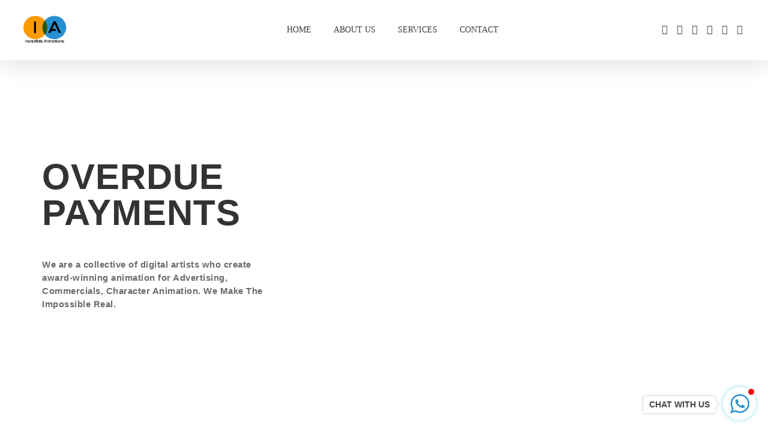

--- FILE ---
content_type: text/css
request_url: https://incredibleanimations.com/wp-content/plugins/initchat/assets/css/wp-chat.css?ver=6.8.3
body_size: 1216
content:
.gwc-wrap{position:relative;font-family:sans-serif}.gwc-324{position:relative}div#gwc-324{position:fixed;bottom:20px;right:20px;z-index:99999}div#gwc-324.inline .gwc-dialog{bottom:20px!important;margin-top:20px}.gwc-wrap .gwc-widget{padding:12px;background:#fff;box-shadow:0 0 10px -3px;border-radius:90px;cursor:pointer;z-index:15;position:relative;width:55px;height:55px;box-sizing:border-box}.gwc-wrap .gwc-dialog{position:absolute;bottom:90px;right:0;background:#fff;width:285px;box-shadow:0 4px 21px -11px;border-radius:10px;z-index:10;opacity:0;bottom:40px;display:none}.gwc-wrap .gwc-dialog.active{opacity:1;bottom:90px;display:block}.gwc-wrap .gwc-dialog .gwc-head{background:#095e54;padding:8px 10px;border-top-left-radius:10px;border-top-right-radius:10px}.gwc-wrap .gwc-dialog .gwc-head img{max-width:45px}.gwc-wrap .gwc-dialog .gwc-head .gwc-img{width:20%}.gwc-wrap .gwc-dialog .gwc-head .gwc-htext{width:77%}.gwc-wrap .gwc-dialog .gwc-head>div{display:inline-block;vertical-align:middle;color:#fff;position:relative}.gwc-wrap .gwc-dialog .gwc-head .gwc-img img{border-radius:89px}.gwc-wrap .gwc-dialog .gwc-head .gwc-img span{width:10px;height:10px;display:block;background:#5fce5d;border-radius:70px;position:absolute;left:36px;bottom:4px}.gwc-wrap .gwc-dialog .gwc-head .gwc-htext .gwc-name{font-size:17px;line-height:16px}.gwc-wrap .gwc-dialog .gwc-head .gwc-htext .gwc-title{font-size:11px;font-weight:100;margin:3px 0}.gwc-wrap .gwc-dialog .gwc-body{padding:0;background:#e6ddd4;position:relative;overflow:auto;min-height:160px;border-bottom-left-radius:10px;border-bottom-right-radius:10px}.gwc-wrap .gwc-dialog .gwc-body .gwc-message{width:65%;background:#fff;padding:10px 0 32px 20px;font-size:14px;border-radius:11px;box-shadow:rgba(0,0,0,.13) 0 1px .5px;position:relative;border-top-left-radius:0}.gwc-wrap .gwc-dialog .gwc-body .gwc-message:before{position:absolute;background-image:url([data-uri]);background-size:contain;content:"";top:0;left:-12px;width:12px;height:19px;background-position:50% 50%;background-repeat:no-repeat}.gwc-wrap .gwc-dialog .gwc-body .gwc-message .gwc-agent-name{font-size:11px;font-weight:600;color:#cac9c9;letter-spacing:1px;margin-bottom:6px}.gwc-wrap .gwc-dialog .gwc-body .gwc-message .gwc-message-time{font-size:12px;font-weight:100;position:absolute;right:7px;bottom:7px;color:#cac9c9}.gwc-wrap .gwc-dialog .gwc-body .gwc-wrapper:before{display:block;position:absolute;content:"";left:0;top:0;height:100%;width:100%;z-index:0;opacity:.08;background-image:url(../img/pattern.png);background-attachment:fixed}.gwc-wrap .gwc-dialog .gwc-footer{padding:10px 15px;background:0 0;position:relative}.gwc-wrap a.initchat{display:block;text-align:center;padding:0 17px;font-size:11px;color:#544b41}.gwc-wrap .gwc-dialog .gwc-footer a.gwc-button.initchat{background:#5fce5d;display:block;padding:5px;text-align:center;color:#fff;border-radius:90px;text-decoration:none;line-height:26px;font-size:15px}.gwc-wrap .gwc-dialog .gwc-footer a.gwc-button.initchat svg{fill:#fff;position:relative;top:4px;right:5px;display:inline-block}.gwc-wrap .gwc-widget span.notification{position:absolute;right:3px;top:3px;width:10px;height:10px;background:red;border-radius:10px;display:block}.gwc-wrap .gwc-widget span.notification.active{display:none}div#gwc-324.left{right:inherit;left:20px;z-index:9999}div#gwc-324.admin{position:absolute}div#gwc-324.left .gwc-dialog.active{right:auto}div#gwc-324.inline{position:relative;width:335px;left:0;top:20px}.gwc-wrap .gwc-dialog .gwc-body .gwc-message .gwc-text{padding-right:11px}.gwc-wrap .gwc-dialog .gwc-body .gwc-wrapper{padding:20px 15px;display:block;max-height:160px;overflow:auto}.gwc-wrap .gwc-tootltip{position:absolute;right:120%;top:26%;font-size: 14px;display:block;width:max-content;min-width:105px;background:#fff;padding:4px 10px;max-width:170px;font-weight:700;border-radius:4px;box-shadow:0 0 7px -5px;border:1px solid #dedede;box-sizing:border-box}.dgwc-none{display:none!important}.gwc-wrap .gwc-tootltip:after,.gwc-wrap .gwc-tootltip:before{width:20px;height:0;position:absolute;content:"";left:100%;top:30%;border-top:5px solid transparent;border-left:5px solid #fff;border-bottom:5px solid transparent}.gwc-wrap .gwc-tootltip:before{border-left:6px solid #929292}div#gwc-324.left .gwc-tootltip{left:121%}div#gwc-324.left .gwc-tootltip:after,div#gwc-324.left .gwc-tootltip:before{border-top:5px solid transparent;border-bottom:5px solid transparent;border-right:6px solid #fff;border-left:transparent;left:-26px}

--- FILE ---
content_type: text/css
request_url: https://incredibleanimations.com/wp-content/uploads/elementor/css/post-3566.css?ver=1764770555
body_size: 675
content:
.elementor-3566 .elementor-element.elementor-element-07d8d32:not(.elementor-motion-effects-element-type-background), .elementor-3566 .elementor-element.elementor-element-07d8d32 > .elementor-motion-effects-container > .elementor-motion-effects-layer{background-color:#ffffff;background-image:url("https://incredibleanimations.com/wp-content/uploads/2019/07/Screenshot_2019-04-20_at_13.22.47.jpg");background-position:center right;background-repeat:no-repeat;}.elementor-3566 .elementor-element.elementor-element-07d8d32 > .elementor-container{max-width:1140px;}.elementor-3566 .elementor-element.elementor-element-07d8d32{transition:background 0.3s, border 0.3s, border-radius 0.3s, box-shadow 0.3s;padding:120px 0px 120px 0px;}.elementor-3566 .elementor-element.elementor-element-07d8d32 > .elementor-background-overlay{transition:background 0.3s, border-radius 0.3s, opacity 0.3s;}.elementor-3566 .elementor-element.elementor-element-5d79645:not(.elementor-motion-effects-element-type-background) > .elementor-widget-wrap, .elementor-3566 .elementor-element.elementor-element-5d79645 > .elementor-widget-wrap > .elementor-motion-effects-container > .elementor-motion-effects-layer{background-color:#ffffff;}.elementor-3566 .elementor-element.elementor-element-5d79645 > .elementor-element-populated{transition:background 0.3s, border 0.3s, border-radius 0.3s, box-shadow 0.3s;margin:0% 60% 0% 0%;--e-column-margin-right:60%;--e-column-margin-left:0%;padding:45px 60px 45px 0px;}.elementor-3566 .elementor-element.elementor-element-5d79645 > .elementor-element-populated > .elementor-background-overlay{transition:background 0.3s, border-radius 0.3s, opacity 0.3s;}.elementor-3566 .elementor-element.elementor-element-5d79645{animation-timing-function:cubic-bezier(0.6,0.04,0.98,0.335);}.elementor-widget-heading .elementor-heading-title{font-family:var( --e-global-typography-primary-font-family ), Sans-serif;color:var( --e-global-color-primary );}.elementor-3566 .elementor-element.elementor-element-3ee07cc .elementor-heading-title{font-family:"Poppins", Sans-serif;font-size:60px;font-weight:900;text-transform:uppercase;line-height:1em;letter-spacing:1px;color:#333333;}.elementor-widget-text-editor{font-family:var( --e-global-typography-text-font-family ), Sans-serif;color:var( --e-global-color-text );}.elementor-widget-text-editor.elementor-drop-cap-view-stacked .elementor-drop-cap{background-color:var( --e-global-color-primary );}.elementor-widget-text-editor.elementor-drop-cap-view-framed .elementor-drop-cap, .elementor-widget-text-editor.elementor-drop-cap-view-default .elementor-drop-cap{color:var( --e-global-color-primary );border-color:var( --e-global-color-primary );}.elementor-3566 .elementor-element.elementor-element-e863571 > .elementor-widget-container{padding:25px 0px 25px 0px;}.elementor-3566 .elementor-element.elementor-element-e863571{font-family:"Poppins", Sans-serif;font-size:15px;font-weight:800;letter-spacing:0.5px;color:#6b6b6b;}.elementor-widget-aux_modern_heading .aux-modern-heading-primary{font-family:var( --e-global-typography-primary-font-family ), Sans-serif;}.elementor-widget-aux_modern_heading .aux-modern-heading-secondary{font-family:var( --e-global-typography-primary-font-family ), Sans-serif;}.elementor-widget-aux_modern_heading .aux-modern-heading-secondary .aux-head-highlight{font-family:var( --e-global-typography-primary-font-family ), Sans-serif;}.elementor-widget-aux_modern_heading .aux-modern-heading-description{font-family:var( --e-global-typography-primary-font-family ), Sans-serif;}.elementor-3566 .elementor-element.elementor-element-3917be7 > .elementor-widget-container{margin:-20px 0px 0px 0px;padding:40px 40px 40px 40px;}.elementor-3566 .elementor-element.elementor-element-3917be7 .aux-modern-heading-secondary{font-family:"Quicksand", Sans-serif;font-size:55px;font-weight:600;line-height:76px;color:#202020;margin:0px 0px 0px 0px;}.elementor-3566 .elementor-element.elementor-element-3917be7 .aux-modern-heading-secondary .aux-head-highlight{font-family:"Quicksand", Sans-serif;font-size:55px;line-height:76px;color:#00d9a6;margin:0px 10px 0px 10px;}.elementor-3566 .elementor-element.elementor-element-3917be7 .aux-widget-modern-heading .aux-widget-inner{margin:0px 0px 0px 0px;}.elementor-3566 .elementor-element.elementor-element-e5fd488 > .elementor-widget-container{padding:40px 40px 40px 40px;}.elementor-3566 .elementor-element.elementor-element-e5fd488{font-family:"Poppins", Sans-serif;}.elementor-widget .tippy-tooltip .tippy-content{text-align:center;}@media(max-width:1024px){.elementor-3566 .elementor-element.elementor-element-07d8d32{padding:220px 120px 220px 120px;}.elementor-3566 .elementor-element.elementor-element-5d79645 > .elementor-element-populated{margin:0% 0% 0% 0%;--e-column-margin-right:0%;--e-column-margin-left:0%;padding:40px 40px 40px 40px;}.elementor-3566 .elementor-element.elementor-element-3ee07cc{text-align:center;}.elementor-3566 .elementor-element.elementor-element-3ee07cc .elementor-heading-title{font-size:55px;}.elementor-3566 .elementor-element.elementor-element-e863571{text-align:center;}.elementor-3566 .elementor-element.elementor-element-3917be7 .aux-modern-heading-secondary{font-size:45px;line-height:63px;}.elementor-3566 .elementor-element.elementor-element-3917be7 .aux-modern-heading-secondary .aux-head-highlight{font-size:45px;line-height:63px;}}@media(max-width:767px){.elementor-3566 .elementor-element.elementor-element-07d8d32{padding:20px 20px 20px 20px;}.elementor-3566 .elementor-element.elementor-element-5d79645 > .elementor-element-populated{margin:0px 0px 0px 0px;--e-column-margin-right:0px;--e-column-margin-left:0px;padding:50px 30px 50px 30px;}.elementor-3566 .elementor-element.elementor-element-3ee07cc{text-align:center;}.elementor-3566 .elementor-element.elementor-element-3ee07cc .elementor-heading-title{font-size:47px;}.elementor-3566 .elementor-element.elementor-element-e863571 > .elementor-widget-container{padding:15px 15px 15px 15px;}.elementor-3566 .elementor-element.elementor-element-e863571{text-align:center;}.elementor-3566 .elementor-element.elementor-element-3917be7 .aux-modern-heading-secondary{font-size:33px;line-height:45px;margin:0px 10px 0px 0px;}.elementor-3566 .elementor-element.elementor-element-3917be7 .aux-modern-heading-secondary .aux-head-highlight{font-size:33px;line-height:45px;margin:0px 10px 0px 0px;}}/* Start custom CSS for aux_modern_heading, class: .elementor-element-3917be7 */.elementor-3566 .elementor-element.elementor-element-3917be7 .aux-modern-heading-secondary span {
    display: inline-block;
}

.elementor-3566 .elementor-element.elementor-element-3917be7 .aux-head-after {
    margin-left: 0;
}/* End custom CSS */

--- FILE ---
content_type: text/css
request_url: https://incredibleanimations.com/wp-content/uploads/elementor/css/post-2850.css?ver=1764038851
body_size: 677
content:
.elementor-2850 .elementor-element.elementor-element-d40585c:not(.elementor-motion-effects-element-type-background), .elementor-2850 .elementor-element.elementor-element-d40585c > .elementor-motion-effects-container > .elementor-motion-effects-layer{background-color:#1D2A3A;background-image:url("https://incredibleanimations.com/wp-content/uploads/2020/03/woman-hat-sunglasses-relaxing-beach_107420-9918.jpg");background-position:center center;background-size:cover;}.elementor-2850 .elementor-element.elementor-element-d40585c > .elementor-background-overlay{background-color:#54595F;opacity:0.88;transition:background 0.3s, border-radius 0.3s, opacity 0.3s;}.elementor-2850 .elementor-element.elementor-element-d40585c{transition:background 0.3s, border 0.3s, border-radius 0.3s, box-shadow 0.3s;padding:100px 0px 5px 0px;}.elementor-2850 .elementor-element.elementor-element-f05a0ba.elementor-column > .elementor-widget-wrap{justify-content:center;}.elementor-widget-nav-menu .elementor-nav-menu .elementor-item{font-family:var( --e-global-typography-primary-font-family ), Sans-serif;}.elementor-widget-nav-menu .elementor-nav-menu--main .elementor-item{color:var( --e-global-color-text );fill:var( --e-global-color-text );}.elementor-widget-nav-menu .elementor-nav-menu--main .elementor-item:hover,
					.elementor-widget-nav-menu .elementor-nav-menu--main .elementor-item.elementor-item-active,
					.elementor-widget-nav-menu .elementor-nav-menu--main .elementor-item.highlighted,
					.elementor-widget-nav-menu .elementor-nav-menu--main .elementor-item:focus{color:var( --e-global-color-accent );fill:var( --e-global-color-accent );}.elementor-widget-nav-menu .elementor-nav-menu--main:not(.e--pointer-framed) .elementor-item:before,
					.elementor-widget-nav-menu .elementor-nav-menu--main:not(.e--pointer-framed) .elementor-item:after{background-color:var( --e-global-color-accent );}.elementor-widget-nav-menu .e--pointer-framed .elementor-item:before,
					.elementor-widget-nav-menu .e--pointer-framed .elementor-item:after{border-color:var( --e-global-color-accent );}.elementor-widget-nav-menu{--e-nav-menu-divider-color:var( --e-global-color-text );}.elementor-widget-nav-menu .elementor-nav-menu--dropdown .elementor-item, .elementor-widget-nav-menu .elementor-nav-menu--dropdown  .elementor-sub-item{font-family:var( --e-global-typography-accent-font-family ), Sans-serif;}.elementor-2850 .elementor-element.elementor-element-9a8bbc3 .elementor-menu-toggle{margin:0 auto;}.elementor-2850 .elementor-element.elementor-element-9a8bbc3 .elementor-nav-menu .elementor-item{font-family:"Poppins", Sans-serif;}.elementor-2850 .elementor-element.elementor-element-9a8bbc3 .elementor-nav-menu--main .elementor-item{color:#FFFFFF;fill:#FFFFFF;}.elementor-widget-aux_logo .site-title a{font-family:var( --e-global-typography-primary-font-family ), Sans-serif;}.elementor-widget-aux_logo .site-description{font-family:var( --e-global-typography-primary-font-family ), Sans-serif;}.elementor-2850 .elementor-element.elementor-element-cdc61cd{text-align:center;}.elementor-widget-heading .elementor-heading-title{font-family:var( --e-global-typography-primary-font-family ), Sans-serif;color:var( --e-global-color-primary );}.elementor-2850 .elementor-element.elementor-element-69089a9 > .elementor-widget-container{margin:20px 0px 0px 0px;}.elementor-2850 .elementor-element.elementor-element-69089a9{text-align:center;}.elementor-2850 .elementor-element.elementor-element-69089a9 .elementor-heading-title{font-family:"Montserrat", Sans-serif;font-size:16px;font-weight:500;line-height:1.5em;color:#FFFFFF;}.elementor-widget-aux_icon_list .aux-icon-list-text{font-family:var( --e-global-typography-primary-font-family ), Sans-serif;}.elementor-widget-aux_icon_list .aux-icon-list-text2{font-family:var( --e-global-typography-primary-font-family ), Sans-serif;}.elementor-2850 .elementor-element.elementor-element-847dd7a{width:auto;max-width:auto;}.elementor-2850 .elementor-element.elementor-element-847dd7a .aux-icon-list-item, .elementor-2850 .elementor-element.elementor-element-847dd7a .aux-icon-list-items{justify-content:center;text-align:center;}.elementor-2850 .elementor-element.elementor-element-847dd7a .aux-icon-list-icon{color:#FFFFFF;fill:#FFFFFF;font-size:16px;height:16px;margin:0px 0px -5px 0px;}.elementor-2850 .elementor-element.elementor-element-847dd7a .aux-icon-list-item{padding:14px 15px 15px 15px;margin:-15px 0px 0px 17px;border-style:solid;border-color:#FBAE02;}.elementor-widget-text-editor{font-family:var( --e-global-typography-text-font-family ), Sans-serif;color:var( --e-global-color-text );}.elementor-widget-text-editor.elementor-drop-cap-view-stacked .elementor-drop-cap{background-color:var( --e-global-color-primary );}.elementor-widget-text-editor.elementor-drop-cap-view-framed .elementor-drop-cap, .elementor-widget-text-editor.elementor-drop-cap-view-default .elementor-drop-cap{color:var( --e-global-color-primary );border-color:var( --e-global-color-primary );}.elementor-2850 .elementor-element.elementor-element-603eb6f > .elementor-widget-container{margin:50px 0px 0px 0px;}.elementor-2850 .elementor-element.elementor-element-603eb6f{text-align:center;font-family:"Poppins", Sans-serif;font-size:16px;font-weight:500;line-height:1.5em;color:#FFFFFF;}.elementor-widget .tippy-tooltip .tippy-content{text-align:center;}/* Start custom CSS for aux_icon_list, class: .elementor-element-847dd7a */.elementor-2850 .elementor-element.elementor-element-847dd7a .aux-icon-list-item{
       border-radius: 100px;
}/* End custom CSS */

--- FILE ---
content_type: text/css
request_url: https://incredibleanimations.com/wp-content/uploads/elementor/css/post-2844.css?ver=1764038851
body_size: 1039
content:
.elementor-2844 .elementor-element.elementor-element-df24a96:not(.elementor-motion-effects-element-type-background), .elementor-2844 .elementor-element.elementor-element-df24a96 > .elementor-motion-effects-container > .elementor-motion-effects-layer{background-color:#3D3D3D;}.elementor-2844 .elementor-element.elementor-element-df24a96{transition:background 0.3s, border 0.3s, border-radius 0.3s, box-shadow 0.3s;padding:5px 35px 5px 35px;}.elementor-2844 .elementor-element.elementor-element-df24a96 > .elementor-background-overlay{transition:background 0.3s, border-radius 0.3s, opacity 0.3s;}.elementor-bc-flex-widget .elementor-2844 .elementor-element.elementor-element-de937ed.elementor-column .elementor-widget-wrap{align-items:center;}.elementor-2844 .elementor-element.elementor-element-de937ed.elementor-column.elementor-element[data-element_type="column"] > .elementor-widget-wrap.elementor-element-populated{align-content:center;align-items:center;}.elementor-2844 .elementor-element.elementor-element-de937ed.elementor-column > .elementor-widget-wrap{justify-content:space-between;}.elementor-widget-aux_text .col-title, .elementor-widget-aux_text .col-title a{font-family:var( --e-global-typography-primary-font-family ), Sans-serif;}.elementor-widget-aux_text .col-subtitle{font-family:var( --e-global-typography-primary-font-family ), Sans-serif;}.elementor-widget-aux_text .widget-content{font-family:var( --e-global-typography-primary-font-family ), Sans-serif;}.elementor-widget-aux_text .aux-text{font-family:var( --e-global-typography-primary-font-family ), Sans-serif;}.elementor-2844 .elementor-element.elementor-element-5421275{width:auto;max-width:auto;}.elementor-2844 .elementor-element.elementor-element-5421275 .aux-widget-text .aux-text-widget-header{padding:0px 0px 0px 0px;}.elementor-2844 .elementor-element.elementor-element-5421275 .aux-ico{font-size:24px;height:24px;}.elementor-2844 .elementor-element.elementor-element-5421275 .aux-ico-box{padding:0px 0px 0px 0px;color:#ffffff;fill:#ffffff;background-color:rgba(27, 176, 206, 0);}.elementor-2844 .elementor-element.elementor-element-5421275 .widget-content{color:#FFFFFF !important;font-family:"Ubuntu", Sans-serif;font-size:14px;font-weight:400;line-height:1.2em;margin-top:4px;}.elementor-2844 .elementor-element.elementor-element-5421275 .aux-widget-text .aux-text-widget-content{padding:0px 0px 0px 10px;}.elementor-2844 .elementor-element.elementor-element-5421275 .aux-widget-advanced-text{text-align:center !important;}.elementor-widget-aux_icon_list .aux-icon-list-text{font-family:var( --e-global-typography-primary-font-family ), Sans-serif;}.elementor-widget-aux_icon_list .aux-icon-list-text2{font-family:var( --e-global-typography-primary-font-family ), Sans-serif;}.elementor-2844 .elementor-element.elementor-element-3607650{width:auto;max-width:auto;}.elementor-2844 .elementor-element.elementor-element-3607650 .aux-icon-list-item .aux-list-connector{border-bottom-style:dashed;}.elementor-2844 .elementor-element.elementor-element-3607650 .aux-icon-list-icon{color:#FFFFFF;fill:#FFFFFF;font-size:17px;height:17px;margin:-11px 0px 0px 7px;}.elementor-2844 .elementor-element.elementor-element-b18a5ba > .elementor-container > .elementor-column > .elementor-widget-wrap{align-content:center;align-items:center;}.elementor-2844 .elementor-element.elementor-element-b18a5ba > .elementor-container{max-width:1600px;}.elementor-2844 .elementor-element.elementor-element-b18a5ba{box-shadow:0px 4px 44px 0px rgba(0, 0, 0, 0.14);padding:12px 35px 0px 35px;}.elementor-bc-flex-widget .elementor-2844 .elementor-element.elementor-element-48e43e2.elementor-column .elementor-widget-wrap{align-items:center;}.elementor-2844 .elementor-element.elementor-element-48e43e2.elementor-column.elementor-element[data-element_type="column"] > .elementor-widget-wrap.elementor-element-populated{align-content:center;align-items:center;}.elementor-2844 .elementor-element.elementor-element-48e43e2.elementor-column > .elementor-widget-wrap{justify-content:space-between;}.elementor-widget-aux_logo .site-title a{font-family:var( --e-global-typography-primary-font-family ), Sans-serif;}.elementor-widget-aux_logo .site-description{font-family:var( --e-global-typography-primary-font-family ), Sans-serif;}.elementor-2844 .elementor-element.elementor-element-e32721d{width:auto;max-width:auto;}.elementor-widget-aux_menu_box .aux-menu-depth-0 > .aux-item-content{font-family:var( --e-global-typography-primary-font-family ), Sans-serif;}.elementor-widget-aux_menu_box .aux-menu-depth-0.aux-hover > .aux-item-content{font-family:var( --e-global-typography-primary-font-family ), Sans-serif;}.elementor-widget-aux_menu_box .aux-menu-depth-0.current-menu-item > a{font-family:var( --e-global-typography-primary-font-family ), Sans-serif;}.elementor-widget-aux_menu_box .aux-submenu .aux-menu-item{font-family:var( --e-global-typography-primary-font-family ), Sans-serif;}.elementor-widget-aux_menu_box .aux-submenu .aux-menu-item.aux-hover{font-family:var( --e-global-typography-primary-font-family ), Sans-serif;}.elementor-widget-aux_menu_box .aux-fs-menu .aux-menu-item > .aux-item-content{font-family:var( --e-global-typography-primary-font-family ), Sans-serif;}.elementor-widget-aux_menu_box .aux-fs-menu .aux-menu-item.aux-hover > .aux-item-content{font-family:var( --e-global-typography-primary-font-family ), Sans-serif;}.elementor-widget-aux_menu_box .aux-fs-menu .aux-menu-depth-0.current-menu-item > a{font-family:var( --e-global-typography-primary-font-family ), Sans-serif;}.elementor-widget-aux_menu_box .aux-has-menu-title .aux-fs-menu:before{font-family:var( --e-global-typography-primary-font-family ), Sans-serif;}.elementor-2844 .elementor-element.elementor-element-ba9adc1{width:auto;max-width:auto;display:block;text-align:center;}.elementor-2844 .elementor-element.elementor-element-ba9adc1 .aux-vertical .aux-menu-depth-0 .aux-item-content{display:block;text-align:center;}.elementor-2844 .elementor-element.elementor-element-ba9adc1 .aux-menu-depth-0 > .aux-item-content{color:#3D3D3D;font-family:"Quicksand", Sans-serif;font-weight:500;text-transform:uppercase;}.elementor-2844 .elementor-element.elementor-element-ba9adc1 .aux-menu-depth-0.aux-hover > .aux-item-content {color:#AAAAAA !important;}.elementor-2844 .elementor-element.elementor-element-ba9adc1 .aux-menu-depth-0.current-menu-item > a{color:#3D3D3D;font-weight:600;}.elementor-2844 .elementor-element.elementor-element-ba9adc1 .aux-fs-menu .aux-menu-item > .aux-item-content{font-weight:600;text-transform:capitalize;}.elementor-2844 .elementor-element.elementor-element-ba9adc1 .aux-fs-menu .aux-master-menu{text-align:left;}.elementor-widget-aux_button .aux-text{font-family:var( --e-global-typography-primary-font-family ), Sans-serif;}.elementor-2844 .elementor-element.elementor-element-11891ff .aux-button{background-color:transparent;padding:17px 45px 17px 45px;background-image:linear-gradient(269deg, #00D9A6 0%, #9BE15D 100%);box-shadow:6px 6px 25px 0px rgba(0, 217, 166, 0.35);text-shadow:0px 0px 10px rgba(0, 0, 0, 0.04);}.elementor-2844 .elementor-element.elementor-element-11891ff .aux-button .aux-overlay::after{background-color:#000000;}.elementor-2844 .elementor-element.elementor-element-11891ff{width:auto;max-width:auto;text-align:right;}.elementor-2844 .elementor-element.elementor-element-11891ff > .elementor-widget-container{margin:0px 15px 0px 0px;}.elementor-2844 .elementor-element.elementor-element-11891ff .aux-text{color:#FFFFFF;font-family:"Quicksand", Sans-serif;font-size:13px;font-weight:500;line-height:1.3em;}.elementor-2844 .elementor-element.elementor-element-27b0bbb > .elementor-element-populated{margin:-12px 0px 0px 0px;--e-column-margin-right:0px;--e-column-margin-left:0px;}.elementor-widget-aux_search_box .aux-search-form .aux-search-field{font-family:var( --e-global-typography-primary-font-family ), Sans-serif;}.elementor-widget-aux_search_box  .aux-search-form .aux-search-submit{font-family:var( --e-global-typography-primary-font-family ), Sans-serif;}.elementor-2844 .elementor-element.elementor-element-75ea963 .aux-search-form .aux-submit-icon-container,.elementor-2844 .elementor-element.elementor-element-75ea963 .aux-search-section button.aux-search-icon, .elementor-2844 .elementor-element.elementor-element-75ea963 .aux-search-section svg.aux-search-icon{background-color:transparent;}.elementor-2844 .elementor-element.elementor-element-75ea963 .aux-search-icon:before, .elementor-2844 .elementor-element.elementor-element-75ea963 .aux-submit-icon-container:before{color:#00D9A6;}.elementor-2844 .elementor-element.elementor-element-75ea963 svg{fill:#00D9A6;}.elementor-2844 .elementor-element.elementor-element-75ea963 .aux-search-form .aux-search-field, .elementor-2844 .elementor-element.elementor-element-75ea963 .aux-search-form select{background-color:#FFF;}.elementor-2844 .elementor-element.elementor-element-75ea963 .aux-search-form .aux-search-submit{background-color:#303030;}.elementor-widget .tippy-tooltip .tippy-content{text-align:center;}@media(max-width:1024px){.elementor-2844 .elementor-element.elementor-element-48e43e2.elementor-column > .elementor-widget-wrap{justify-content:center;}.elementor-2844 .elementor-element.elementor-element-e32721d{width:100%;max-width:100%;text-align:center;}.elementor-2844 .elementor-element.elementor-element-ba9adc1 > .elementor-widget-container{margin:40px 0px 0px 0px;}}@media(max-width:767px){.elementor-2844 .elementor-element.elementor-element-de937ed > .elementor-element-populated{padding:5px 0px 5px 0px;}.elementor-2844 .elementor-element.elementor-element-48e43e2.elementor-column > .elementor-widget-wrap{justify-content:space-between;}.elementor-2844 .elementor-element.elementor-element-e32721d{width:auto;max-width:72%;text-align:left;}.elementor-2844 .elementor-element.elementor-element-ba9adc1 > .elementor-widget-container{margin:0px 0px 0px 0px;}.elementor-2844 .elementor-element.elementor-element-ba9adc1{text-align:left;}.elementor-2844 .elementor-element.elementor-element-ba9adc1 .aux-vertical .aux-menu-depth-0 .aux-item-content{text-align:left;}.elementor-2844 .elementor-element.elementor-element-ba9adc1 .aux-fs-menu .aux-menu-item > .aux-item-content{font-size:30px;}.elementor-2844 .elementor-element.elementor-element-ba9adc1 .aux-fs-menu .aux-master-menu{text-align:left;}}@media(min-width:768px){.elementor-2844 .elementor-element.elementor-element-48e43e2{width:96.976%;}.elementor-2844 .elementor-element.elementor-element-27b0bbb{width:2.288%;}}